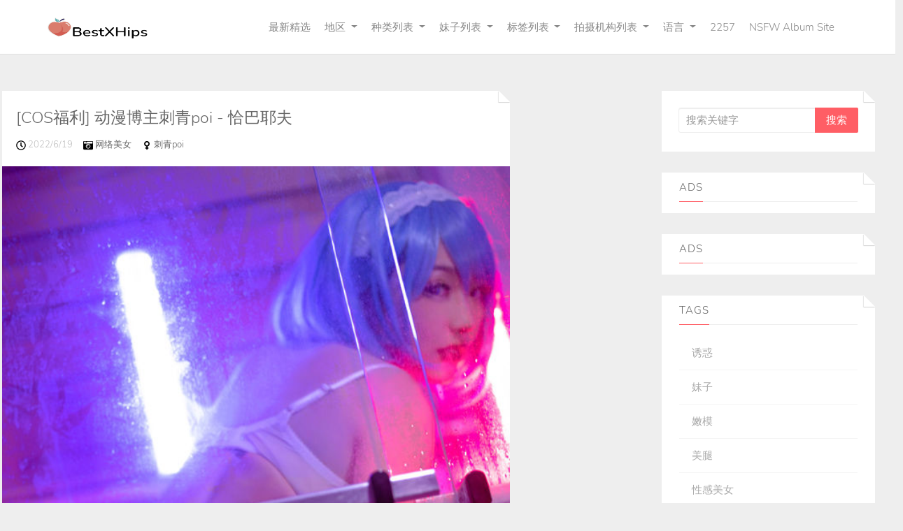

--- FILE ---
content_type: text/html; charset=utf-8
request_url: https://cn.bestxhips.com/actress_albums/thbk093
body_size: 6656
content:


<!DOCTYPE html>
<html lang="zh-CN" prefix="og: https://ogp.me/ns#">
<head>
	<meta charset="utf-8">
		<meta name="viewport" content="width=device-width, initial-scale=1, shrink-to-fit=no">
	<meta name="theme-color" content="#ccebf6">
	<link rel="icon" href="https://res.bestxhips.com/bestxhips/favicon.ico" type="image/x-icon">
	<meta property="og:type" content="website">
	<meta property="og:site_name" content="BestXHips.Com">
	<title>&#x53EF;&#x7231;&#x59B9;&#x5B50;: &#x523A;&#x9752;poi - &#x7B2C;1&#x9875;,BestXHips&#x8D85;&#x9AD8;&#x6E05;&#x53EF;&#x7231;&#x59B9;&#x5B50;&#x6027;&#x611F;&#x5199;&#x771F;&#x96C6;</title>
        <meta property="og:title" content="&#x53EF;&#x7231;&#x59B9;&#x5B50;: &#x523A;&#x9752;poi - &#x7B2C;1&#x9875;,BestXHips&#x8D85;&#x9AD8;&#x6E05;&#x53EF;&#x7231;&#x59B9;&#x5B50;&#x6027;&#x611F;&#x5199;&#x771F;&#x96C6;">
	<link rel="alternate" hreflang="zh-cn" href="https://cn.bestxhips.com/actress_albums/thbk093"><link rel="alternate" hreflang="zh-tw" href="https://tw.bestxhips.com/actress_albums/thbk093"><link rel="alternate" hreflang="zh-hk" href="https://tw.bestxhips.com/actress_albums/thbk093"><link rel="alternate" hreflang="zh-sg" href="https://tw.bestxhips.com/actress_albums/thbk093"><link rel="alternate" hreflang="en" href="https://en.bestxhips.com/actress_albums/thbk093"><link rel="alternate" hreflang="ja" href="https://ja.bestxhips.com/actress_albums/thbk093"><link rel="alternate" hreflang="ko" href="https://ko.bestxhips.com/actress_albums/thbk093"><link rel="alternate" hreflang="ru" href="https://ru.bestxhips.com/actress_albums/thbk093"><link rel="alternate" hreflang="de" href="https://de.bestxhips.com/actress_albums/thbk093"><link rel="alternate" hreflang="fr" href="https://fr.bestxhips.com/actress_albums/thbk093"><link rel="alternate" hreflang="es" href="https://es.bestxhips.com/actress_albums/thbk093"><link rel="alternate" hreflang="pt" href="https://pt.bestxhips.com/actress_albums/thbk093"><link rel="alternate" hreflang="it" href="https://it.bestxhips.com/actress_albums/thbk093"><link rel="alternate" hreflang="nl" href="https://nl.bestxhips.com/actress_albums/thbk093"><link rel="alternate" hreflang="pl" href="https://pl.bestxhips.com/actress_albums/thbk093"><link rel="alternate" hreflang="id" href="https://id.bestxhips.com/actress_albums/thbk093"><link rel="alternate" hreflang="th" href="https://th.bestxhips.com/actress_albums/thbk093"><link rel="alternate" hreflang="vi" href="https://vi.bestxhips.com/actress_albums/thbk093"><link rel="alternate" hreflang="x-default" href="https://en.bestxhips.com/actress_albums/thbk093">
	<meta name="keywords" content="&#x53EF;&#x7231;&#x59B9;&#x5B50;[&#x523A;&#x9752;poi],BestXHips&#x8D85;&#x9AD8;&#x6E05;&#x53EF;&#x7231;&#x59B9;&#x5B50;&#x6027;&#x611F;&#x5199;&#x771F;&#x96C6;">
	<meta name="description" content="&#x53EF;&#x7231;&#x59B9;&#x5B50;[&#x523A;&#x9752;poi] - &#x7B2C;1&#x9875;,BestXHips&#x8D85;&#x9AD8;&#x6E05;&#x53EF;&#x7231;&#x59B9;&#x5B50;&#x6027;&#x611F;&#x5199;&#x771F;&#x96C6;">
<meta property="og:description" content="&#x53EF;&#x7231;&#x59B9;&#x5B50;[&#x523A;&#x9752;poi] - &#x7B2C;1&#x9875;,BestXHips&#x8D85;&#x9AD8;&#x6E05;&#x53EF;&#x7231;&#x59B9;&#x5B50;&#x6027;&#x611F;&#x5199;&#x771F;&#x96C6;">
	<link rel="canonical" href="https://cn.bestxhips.com/actress_albums/thbk093">
<meta property="og:url" content="https://cn.bestxhips.com/actress_albums/thbk093">
<meta property="og:image" content="https://cn.bestxhips.com/bestxhips/css/images/logo_939x266_alpha.png">
<meta property="og:image:width" content="939">
<meta property="og:image:height" content="266">
	<script type="application/ld&#x2B;json"></script>
	<base href="/">
	<!-- Global site tag (gtag.js) - Google Analytics --><script async src="https://www.googletagmanager.com/gtag/js?id=G-TM6DLXMXQ6"></script><script>	window.dataLayer = window.dataLayer || [];	function gtag() { dataLayer.push(arguments); }	gtag('js', new Date());	gtag('config', 'G-TM6DLXMXQ6');</script>
	<link rel="stylesheet" href="https://res.bestxhips.com/bestxhips/css/bootstrap.min.css">
	<link rel="stylesheet" href="https://res.bestxhips.com/bestxhips/lib/lightbox2/css/lightbox.min.css">
	<link rel="preconnect" href="https://fonts.googleapis.com">
	<link rel="preconnect" href="https://fonts.gstatic.com" crossorigin>
	<link href="https://fonts.googleapis.com/css2?family=Open+Sans&display=swap" rel="stylesheet">
	<link href="https://res.bestxhips.com/bestxhips/css/icomoon/style.css" rel="stylesheet">
	<link rel="stylesheet" href="https://res.bestxhips.com/bestxhips/lib/jquery-modal/jquery.modal.min.css?v=20260122050937">
	<link rel="stylesheet" href="https://res.bestxhips.com/bestxhips/components.min.css?v=20260122050937">
	<link rel="alternate" type="application/rss+xml" title="RSS Feed for bestxhips.com" href="https://rss.bestxhips.com/api/cn/rss">
	<style>
		.lg-has-iframe {
			position: absolute;
			top: 0px;
			bottom: 0px;
		}

		iframe.lg-object {
			width: 400px !important;
			height: 800px !important;
			margin-top: 0px !important;
		}
	</style>
		<script defer type='text/javascript' src='//t84c3srgclc9.com/9c/62/34/9c6234e2b299f6542f3daaa094ef2e09.js'></script>
</head>
<body>
	<div id="root">
		<div id="masthead" role="banner" class="affix-top"><div class="container"><div class="kxp-navbar kxp-navbar-inverse"><div class="kxp-navbar-inner"><div class="btn-kxp-navbar kxp-collapsed" type="button"><img src="https://res.bestxhips.com/bestxhips/css/images/menu.png"></div>
				<div class="header section" id="header"><div class="widget Header" id="Header1"><div id="header-inner"><a class="on-popunder" href="https://cn.bestxhips.com/" style="display: block" title="BestXHips"><img alt="BestXHips" id="Header1_headerimg" src="https://cn.bestxhips.com/bestxhips/css/images/logo_939x266_alpha.png" style="display: block;height:32px;width:144px;"></a></div></div></div>
				<div class="kxp-nav-collapse kxp-collapse" style="height: 0px;"><ul class="kxp-nav nav-menu-ul" id="menu-primary"><li><a href="" class="no-class act nav-menu-li-a">&#x6700;&#x65B0;&#x7CBE;&#x9009;</a></li><li class="dropdown"><a href="javascript:void(0);" class="no-class act dropdown-toggle" data-toggle="dropdown">&#x5730;&#x533A;<i class="icon-angle-down"></i></a>
									<ul class="dropdown-menu"><li style="height:35px;"><a tag="menu" class="on-popunder" href="/zone_albums/ts4f4x8">&#x65E5;&#x672C;</a></li><li style="height:35px;"><a tag="menu" class="on-popunder" href="/zone_albums/0jy0au2">&#x97E9;&#x56FD;</a></li><li style="height:35px;"><a tag="menu" class="on-popunder" href="/zone_albums/tzzq9qe">&#x6B27;&#x7F8E;</a></li><li style="height:35px;"><a tag="menu" class="on-popunder" href="/zone_albums/29niixm">&#x4E2D;&#x56FD;&#x5927;&#x9646;</a></li><li style="height:35px;"><a tag="menu" class="on-popunder" href="/zone_albums/t9g1b50">&#x6CF0;&#x56FD;</a></li><li style="height:35px;"><a tag="menu" class="on-popunder" href="/zone_albums/0dol28t">&#x53F0;&#x6E7E;</a></li></ul></li><li class="dropdown"><a href="javascript:void(0);" class="no-class act dropdown-toggle" data-toggle="dropdown">&#x79CD;&#x7C7B;&#x5217;&#x8868;<i class="icon-angle-down"></i></a>
									<ul class="dropdown-menu"><li style="height:35px;"><a tag="menu" class="on-popunder" href="/list_of_actress">&#x59B9;&#x5B50;&#x5217;&#x8868;</a></li><li style="height:35px;"><a tag="menu" class="on-popunder" href="/list_of_tag">&#x6807;&#x7B7E;&#x5217;&#x8868;</a></li><li style="height:35px;"><a tag="menu" class="on-popunder" href="/list_of_creator">&#x62CD;&#x6444;&#x673A;&#x6784;&#x5217;&#x8868;</a></li></ul></li><li class="dropdown"><a href="javascript:void(0);" class="no-class act dropdown-toggle" data-toggle="dropdown">&#x59B9;&#x5B50;&#x5217;&#x8868;<i class="icon-angle-down"></i></a>
									<ul class="dropdown-menu"><li style="height:35px;"><a tag="menu" class="on-popunder" href="/actress_albums/0fo4fjy">&#x6768;&#x6668;&#x6668;</a></li><li style="height:35px;"><a tag="menu" class="on-popunder" href="/actress_albums/2xgzem5">&#x738B;&#x96E8;&#x7EAF;</a></li><li style="height:35px;"><a tag="menu" class="on-popunder" href="/actress_albums/5h0u048">&#x5C71;&#x4E2D;&#x771F;&#x7531;&#x7F8E;</a></li><li style="height:35px;"><a tag="menu" class="on-popunder" href="/actress_albums/m78egb3">&#x5468;&#x4E8E;&#x5E0C;</a></li><li style="height:35px;"><a tag="menu" class="on-popunder" href="/actress_albums/txi1jk8">&#x5468;&#x598D;&#x5E0C;</a></li><li style="height:35px;"><a tag="menu" class="on-popunder" href="/actress_albums/5yli64a">&#x8FD1;&#x85E4;&#x9EBB;&#x7F8E;</a></li><li style="height:35px;"><a tag="menu" class="on-popunder" href="/actress_albums/dtxoo7w">&#x795E;&#x524D;&#x53F8;</a></li><li style="height:35px;"><a tag="menu" class="on-popunder" href="/actress_albums/m1or5c6">&#x829D;&#x829D;Booty</a></li><li style="height:35px;"><a tag="menu" class="on-popunder" href="/actress_albums/df94v9t">&#x9999;&#x6708;&#x674F;&#x73E0;</a></li><li style="height:35px;"><a tag="menu" class="on-popunder" href="/actress_albums/2wgr6mb">&#x59B2;&#x5DF1;_Toxic</a></li><li style="height:35px;"><a tag="menu" class="on-popunder" href="/list_of_actress">&#x52A0;&#x8F7D;&#x66F4;&#x591A;</a></li></ul></li><li class="dropdown"><a href="javascript:void(0);" class="no-class dropdown-toggle" data-toggle="dropdown">&#x6807;&#x7B7E;&#x5217;&#x8868;<i class="icon-angle-down"></i></a>
									<ul class="dropdown-menu"><li style="height:35px;"><a tag="menu" class="on-popunder" href="/tag_albums/0zxpz9z">&#x8BF1;&#x60D1;</a></li><li style="height:35px;"><a tag="menu" class="on-popunder" href="/tag_albums/5smdhud">&#x59B9;&#x5B50;</a></li><li style="height:35px;"><a tag="menu" class="on-popunder" href="/tag_albums/mu1pd7g">&#x5AE9;&#x6A21;</a></li><li style="height:35px;"><a tag="menu" class="on-popunder" href="/tag_albums/274vlkb">&#x7F8E;&#x817F;</a></li><li style="height:35px;"><a tag="menu" class="on-popunder" href="/tag_albums/2yaafob">&#x6027;&#x611F;&#x7F8E;&#x5973;</a></li><li style="height:35px;"><a tag="menu" class="on-popunder" href="/tag_albums/twqe94n">&#x7F8E;&#x80F8;</a></li><li style="height:35px;"><a tag="menu" class="on-popunder" href="/tag_albums/0d8k7xn">COSPLAY</a></li><li style="height:35px;"><a tag="menu" class="on-popunder" href="/tag_albums/die09vd">&#x9ED1;&#x4E1D;</a></li><li style="height:35px;"><a tag="menu" class="on-popunder" href="/tag_albums/zxsbnhp">&#x6742;&#x5FD7;</a></li><li style="height:35px;"><a tag="menu" class="on-popunder" href="/tag_albums/z3zrjlf">&#x6E05;&#x65B0;</a></li><li style="height:35px;"><a tag="menu" class="on-popunder" href="/list_of_tag">&#x52A0;&#x8F7D;&#x66F4;&#x591A;</a></li></ul></li><li class="dropdown"><a href="javascript:void(0);" class="no-class dropdown-toggle" data-toggle="dropdown">&#x62CD;&#x6444;&#x673A;&#x6784;&#x5217;&#x8868;<i class="icon-angle-down"></i></a>
									<ul class="dropdown-menu"><li style="height:35px;"><a tag="menu" class="on-popunder" href="/creator_albums/mfp3wbh">&#x79C0;&#x4EBA;&#x7F51;</a></li><li style="height:35px;"><a tag="menu" class="on-popunder" href="/creator_albums/0jl2cxw">&#x7F51;&#x7EDC;&#x7F8E;&#x5973;</a></li><li style="height:35px;"><a tag="menu" class="on-popunder" href="/creator_albums/tguaio4">&#x5C24;&#x679C;&#x5708;&#x7231;&#x5C24;&#x7269;</a></li><li style="height:35px;"><a tag="menu" class="on-popunder" href="/creator_albums/5p8p7oc">LovePop</a></li><li style="height:35px;"><a tag="menu" class="on-popunder" href="/creator_albums/d86xdge">DGC</a></li><li style="height:35px;"><a tag="menu" class="on-popunder" href="/creator_albums/2i6zhvp">&#x4E3D;&#x67DC;</a></li><li style="height:35px;"><a tag="menu" class="on-popunder" href="/creator_albums/d6cjgoi">Minisuka.tv</a></li><li style="height:35px;"><a tag="menu" class="on-popunder" href="/creator_albums/mgckrsl">RQ-STAR</a></li><li style="height:35px;"><a tag="menu" class="on-popunder" href="/creator_albums/zc226jn">&#x5F02;&#x601D;&#x8DA3;&#x5411;</a></li><li style="height:35px;"><a tag="menu" class="on-popunder" href="/creator_albums/tqndu2o">Digi-Gra</a></li><li style="height:35px;"><a tag="menu" class="on-popunder" href="/list_of_creator">&#x52A0;&#x8F7D;&#x66F4;&#x591A;</a></li></ul></li><li class="dropdown"><a href="javascript:void(0);" class="no-class dropdown-toggle" data-toggle="dropdown">&#x8BED;&#x8A00;<i class="icon-angle-down"></i></a>
									<ul class="dropdown-menu"><li style="height:35px;"><a tag="menu" class="on-popunder" href="https://cn.bestxhips.com/actress_albums/thbk093">&#x7B80;&#x4F53;&#x4E2D;&#x6587;</a></li><li style="height:35px;"><a tag="menu" class="on-popunder" href="https://tw.bestxhips.com/actress_albums/thbk093">&#x7E41;&#x9AD4;&#x4E2D;&#x6587;</a></li><li style="height:35px;"><a tag="menu" class="on-popunder" href="https://en.bestxhips.com/actress_albums/thbk093">English</a></li><li style="height:35px;"><a tag="menu" class="on-popunder" href="https://ja.bestxhips.com/actress_albums/thbk093">&#x65E5;&#x672C;&#x8A9E;</a></li><li style="height:35px;"><a tag="menu" class="on-popunder" href="https://ko.bestxhips.com/actress_albums/thbk093">&#xD55C;&#xAD6D;&#xC5B4;</a></li><li style="height:35px;"><a tag="menu" class="on-popunder" href="https://id.bestxhips.com/actress_albums/thbk093">Bahasa Indonesia</a></li><li style="height:35px;"><a tag="menu" class="on-popunder" href="https://th.bestxhips.com/actress_albums/thbk093">&#xE44;&#xE17;&#xE22;</a></li><li style="height:35px;"><a tag="menu" class="on-popunder" href="https://vi.bestxhips.com/actress_albums/thbk093">Ti&#x1EBF;ng Vi&#x1EC7;t</a></li><li style="height:35px;"><a tag="menu" class="on-popunder" href="https://ru.bestxhips.com/actress_albums/thbk093">P&#x443;&#x441;&#x441;&#x43A;&#x438;&#x439;</a></li><li style="height:35px;"><a tag="menu" class="on-popunder" href="https://de.bestxhips.com/actress_albums/thbk093">Deutsche</a></li><li style="height:35px;"><a tag="menu" class="on-popunder" href="https://fr.bestxhips.com/actress_albums/thbk093">Fran&#xE7;ais</a></li><li style="height:35px;"><a tag="menu" class="on-popunder" href="https://es.bestxhips.com/actress_albums/thbk093">Espa&#xF1;ol</a></li><li style="height:35px;"><a tag="menu" class="on-popunder" href="https://pt.bestxhips.com/actress_albums/thbk093">Portugu&#xEA;s</a></li><li style="height:35px;"><a tag="menu" class="on-popunder" href="https://it.bestxhips.com/actress_albums/thbk093">Italiano</a></li><li style="height:35px;"><a tag="menu" class="on-popunder" href="https://nl.bestxhips.com/actress_albums/thbk093">Nederlands</a></li><li style="height:35px;"><a tag="menu" class="on-popunder" href="https://pl.bestxhips.com/actress_albums/thbk093">Polskie</a></li></ul></li><li><a href="/l2257" class="no-class nav-menu-li-a">2257</a></li><li><a href="https://peachgirlz.com" title="NSFW Album Site" class="no-class nav-menu-li-a">NSFW Album Site</a></li></ul></div></div></div></div>
	<div class="clear"></div></div>
		<a name="list"></a>
<div class="container d-flex justify-content-center align-items-center" id="content-wrapper"><div class="row" id="primary" style="min-width:1320px;"><div class="span9" id="content" role="main"><div class="main section" id="List_Id_1"><div class="widget Blog" id="Blog1"><div class="post"><h3 style="display: none"><a href="/best_hips_album/tt4kz4bm6v" title="[COS&#x798F;&#x5229;] &#x52A8;&#x6F2B;&#x535A;&#x4E3B;&#x523A;&#x9752;poi - &#x6070;&#x5DF4;&#x8036;&#x592B;">[COS&#x798F;&#x5229;] &#x52A8;&#x6F2B;&#x535A;&#x4E3B;&#x523A;&#x9752;poi - &#x6070;&#x5DF4;&#x8036;&#x592B;</a></h3>
						<span id="p-629"><div class="entry-container"><div class="entry-content"><h1 class="entry-title"><a href="/best_hips_album/tt4kz4bm6v">[COS&#x798F;&#x5229;] &#x52A8;&#x6F2B;&#x535A;&#x4E3B;&#x523A;&#x9752;poi - &#x6070;&#x5DF4;&#x8036;&#x592B;</a></h1>
									<div class="meta"><p><small><img src="https://res.bestxhips.com/bestxhips/css/images/clock-regular.svg" style="width:14px;height:14px;">
													2022/6/19 &nbsp; &nbsp;
													<img src="https://res.bestxhips.com/bestxhips/css/images/camera-retro-solid.svg" style="width:14px;height:14px;">
													<a class="on-popunder" href="/creator_albums/0jl2cxw">&#x7F51;&#x7EDC;&#x7F8E;&#x5973; &nbsp; &nbsp;
													</a>
													<img src="https://res.bestxhips.com/bestxhips/css/images/venus-solid.svg" style="width:14px;height:14px;">
													<a class="on-popunder" href="/actress_albums/thbk093">&#x523A;&#x9752;poi &nbsp; &nbsp;
													</a></small></p></div>
									<div class="entry-image"><a class="on-popunder" href="/best_hips_album/tt4kz4bm6v"><img class="thumb lazy-img" alt="[COS&#x798F;&#x5229;] &#x52A8;&#x6F2B;&#x535A;&#x4E3B;&#x523A;&#x9752;poi - &#x6070;&#x5DF4;&#x8036;&#x592B;" src="https://img.bestxhips.com/4jwcwsp/7g96rs8/4dak7if/44wk3wa2l0/180/43flgcw.jpg" data-src="https://img.bestxhips.com/4jwcwsp/7g96rs8/4dak7if/44wk3wa2l0/600/1zurlmw.jpg"></a></div></div></div></span>
						<div class="clear"></div>
						<div class="entry-meta clearfix"><div class="up_arrow"></div>
							<div class="pull-left"><a class="read-more on-popunder" href="/tag_albums/03fe5rw" title="COS">COS</a></div>
							<div class="pull-right share-story-container"><small class="muted">Share Album</small>
								<ul class="share-story"><li><a class="tips" data-title="Facebook" href="https://www.facebook.com/sharer/sharer.php?u=https%3a%2f%2fcn.bestxhips.com%2fbest_hips_album%2ftt4kz4bm6v" rel="nofollow" target="_blank" data-original-title title><img src="https://res.bestxhips.com/bestxhips/css/images/fb.jpg"></a></li>
									<li><a class="tips" data-title="Twitter" href="https://twitter.com/share?url=https%3a%2f%2fcn.bestxhips.com%2fbest_hips_album%2ftt4kz4bm6v&amp;text=%5bCOS%e7%a6%8f%e5%88%a9%5d&#x2B;%e5%8a%a8%e6%bc%ab%e5%8d%9a%e4%b8%bb%e5%88%ba%e9%9d%92poi&#x2B;-&#x2B;%e6%81%b0%e5%b7%b4%e8%80%b6%e5%a4%ab&amp;via=#" rel="nofollow" target="_blank" data-original-title title><img src="https://res.bestxhips.com/bestxhips/css/images/twitter.jpg"></a></li>
									<li><a class="tips" data-title="Reddit" href="http://reddit.com/submit?&amp;amp;url=https%3a%2f%2fcn.bestxhips.com%2fbest_hips_album%2ftt4kz4bm6v&amp;amp;title=%5bCOS%e7%a6%8f%e5%88%a9%5d&#x2B;%e5%8a%a8%e6%bc%ab%e5%8d%9a%e4%b8%bb%e5%88%ba%e9%9d%92poi&#x2B;-&#x2B;%e6%81%b0%e5%b7%b4%e8%80%b6%e5%a4%ab" rel="nofollow" target="_blank" data-original-title title><img src="https://res.bestxhips.com/bestxhips/css/images/reddit.jpg"></a></li>
									<li><a class="tips" data-title="Linkedin" href="https://www.linkedin.com/shareArticle?mini=true&amp;url=https%3a%2f%2fcn.bestxhips.com%2fbest_hips_album%2ftt4kz4bm6v&amp;title=%5bCOS%e7%a6%8f%e5%88%a9%5d&#x2B;%e5%8a%a8%e6%bc%ab%e5%8d%9a%e4%b8%bb%e5%88%ba%e9%9d%92poi&#x2B;-&#x2B;%e6%81%b0%e5%b7%b4%e8%80%b6%e5%a4%ab" data-original-title title><img src="https://res.bestxhips.com/bestxhips/css/images/linkedin.jpg"></a></li>
									<li><a class="tips" data-title="Delicious" href="http://del.icio.us/post?url=https%3a%2f%2fcn.bestxhips.com%2fbest_hips_album%2ftt4kz4bm6v&amp;amp;title=%5bCOS%e7%a6%8f%e5%88%a9%5d&#x2B;%e5%8a%a8%e6%bc%ab%e5%8d%9a%e4%b8%bb%e5%88%ba%e9%9d%92poi&#x2B;-&#x2B;%e6%81%b0%e5%b7%b4%e8%80%b6%e5%a4%ab" rel="nofollow" target="_blank" data-original-title title><img src="https://res.bestxhips.com/bestxhips/css/images/delicious.jpg"></a></li></ul></div>
							<div class="clear"></div></div></div><div style="text-align:center;margin-bottom:20px;width:100%;"><script type="application/javascript" src="https://a.magsrv.com/ad-provider.js" async="async"></script><ins class="eas6a97888e" data-zoneid="4685208"></ins><script>(AdProvider = window.AdProvider || []).push({"serve": {}});</script></div></div></div><div class="d-flex justify-content-center align-items-center"><script type="text/javascript">	atOptions = {		'key' : '77a4d6bdd80b633e3a4b8dfaba538375',		'format' : 'iframe',		'height' : 90,		'width' : 728,		'params' : {}	};	document.write('<scr' + 'ipt type="text/javascript" src="http' + (location.protocol === 'https:' ? 's' : '') + '://t84c3srgclc9.com/77a4d6bdd80b633e3a4b8dfaba538375/invoke.js"></scr' + 'ipt>');</script></div><div class="row justify-content-center"><div class="pgz-pagination" role="navigation"><div class="nav-links"><a class="on-popunder prev page-numbers" href="https://cn.bestxhips.com/best_hips_album/5rokgsqqud">&#x968F;&#x673A;&#x5199;&#x771F;</a><span aria-current="page" class="page-numbers current">1</span><a class="on-popunder next page-numbers" href="https://cn.bestxhips.com/best_hips_album/5rokgsqqud">&#x968F;&#x673A;&#x5199;&#x771F;</a></div></div></div><div class="d-flex justify-content-center align-items-center"><script type="text/javascript">	atOptions = {		'key' : '77a4d6bdd80b633e3a4b8dfaba538375',		'format' : 'iframe',		'height' : 90,		'width' : 728,		'params' : {}	};	document.write('<scr' + 'ipt type="text/javascript" src="http' + (location.protocol === 'https:' ? 's' : '') + '://t84c3srgclc9.com/77a4d6bdd80b633e3a4b8dfaba538375/invoke.js"></scr' + 'ipt>');</script></div></div>
		<div id="div_vs_ads" style="width:170px;margin-left:5px;margin-right:5px;float:left;"><div style="width:160px;height:600px;margin-bottom:5px;"><script type="text/javascript">	atOptions = {		'key' : '4d073e4868ff1c823d1c8f238aa4e51d',		'format' : 'iframe',		'height' : 600,		'width' : 160,		'params' : {}	};	document.write('<scr' + 'ipt type="text/javascript" src="http' + (location.protocol === 'https:' ? 's' : '') + '://t84c3srgclc9.com/4d073e4868ff1c823d1c8f238aa4e51d/invoke.js"></scr' + 'ipt>');</script></div></div>
		<div class="span3" id="side-bar"><div class="sidebar"><div class="sidebar-inner"><div class="widget widget_search searchform" id="search-2"><input type="hidden" value="/search_album_result" id="hidSearchPath">
			<form action="/search_album_result" id="searchform" method="GET"><div><input id="txtSearchKey" name="q" placeholder="&#x641C;&#x7D22;&#x5173;&#x952E;&#x5B57;" title="Search for:" size="15" type="search">
					<input id="btSearch" tag="search" type="submit" readonly="readonly" value="&#x641C;&#x7D22;"></div></form></div></div></div>
<div class="sidebar section" id="sidebar"><div class="widget HTML" id="HTML1"><h2 class="title"><span>Ads</span></h2>
		<div class="widget-content"><script type="application/javascript" src="https://a.magsrv.com/ad-provider.js" async="async"></script><ins class="eas6a97888e" data-zoneid="4685208"></ins><script>(AdProvider = window.AdProvider || []).push({"serve": {}});</script></div>
		<div class="clear"></div></div>
	<praticopopularlist randomid="50"></praticopopularlist>
	<div class="widget HTML" id="HTML2"><h2 class="title"><span>Ads</span></h2>
		<div class="widget-content"><script type="application/javascript" src="https://a.magsrv.com/ad-provider.js" async="async"></script><ins class="eas6a97888e" data-zoneid="4685208"></ins><script>(AdProvider = window.AdProvider || []).push({"serve": {}});</script></div>
		<div class="clear"></div></div>
	<div class="widget Label" data-version="1" id="Label1"><h2><span>Tags</span></h2>
		<div class="widget-content list-label-widget-content"><ul><li><a dir="ltr" class="on-popunder" href="/tag_albums/0zxpz9z" title="&#x8BF1;&#x60D1;">&#x8BF1;&#x60D1;</a></li><li><a dir="ltr" class="on-popunder" href="/tag_albums/5smdhud" title="&#x59B9;&#x5B50;">&#x59B9;&#x5B50;</a></li><li><a dir="ltr" class="on-popunder" href="/tag_albums/mu1pd7g" title="&#x5AE9;&#x6A21;">&#x5AE9;&#x6A21;</a></li><li><a dir="ltr" class="on-popunder" href="/tag_albums/274vlkb" title="&#x7F8E;&#x817F;">&#x7F8E;&#x817F;</a></li><li><a dir="ltr" class="on-popunder" href="/tag_albums/2yaafob" title="&#x6027;&#x611F;&#x7F8E;&#x5973;">&#x6027;&#x611F;&#x7F8E;&#x5973;</a></li><li><a dir="ltr" class="on-popunder" href="/tag_albums/twqe94n" title="&#x7F8E;&#x80F8;">&#x7F8E;&#x80F8;</a></li><li><a dir="ltr" class="on-popunder" href="/tag_albums/0d8k7xn" title="COSPLAY">COSPLAY</a></li><li><a dir="ltr" class="on-popunder" href="/tag_albums/die09vd" title="&#x9ED1;&#x4E1D;">&#x9ED1;&#x4E1D;</a></li><li><a dir="ltr" class="on-popunder" href="/tag_albums/zxsbnhp" title="&#x6742;&#x5FD7;">&#x6742;&#x5FD7;</a></li><li><a dir="ltr" class="on-popunder" href="/tag_albums/z3zrjlf" title="&#x6E05;&#x65B0;">&#x6E05;&#x65B0;</a></li><li><a dir="ltr" class="on-popunder" href="/list_of_tag" title="&#x52A0;&#x8F7D;&#x66F4;&#x591A;">&#x52A0;&#x8F7D;&#x66F4;&#x591A;</a></li></ul>
			<div class="clear"></div></div></div>
	<div class="widget HTML" id="HTML3"><h2 class="title"><span>Ads</span></h2>
		<div class="widget-content"><script type="application/javascript" src="https://a.magsrv.com/ad-provider.js" async="async"></script><ins class="eas6a97888e" data-zoneid="4685208"></ins><script>(AdProvider = window.AdProvider || []).push({"serve": {}});</script></div>
		<div class="clear"></div></div>
	<div class="widget Label" data-version="1" id="Label2"><h2><span>Beauties</span></h2>
		<div class="widget-content list-label-widget-content"><ul><li><a dir="ltr" class="on-popunder" href="/actress_albums/0fo4fjy" title="&#x6768;&#x6668;&#x6668;">&#x6768;&#x6668;&#x6668;</a></li><li><a dir="ltr" class="on-popunder" href="/actress_albums/2xgzem5" title="&#x738B;&#x96E8;&#x7EAF;">&#x738B;&#x96E8;&#x7EAF;</a></li><li><a dir="ltr" class="on-popunder" href="/actress_albums/5h0u048" title="&#x5C71;&#x4E2D;&#x771F;&#x7531;&#x7F8E;">&#x5C71;&#x4E2D;&#x771F;&#x7531;&#x7F8E;</a></li><li><a dir="ltr" class="on-popunder" href="/actress_albums/m78egb3" title="&#x5468;&#x4E8E;&#x5E0C;">&#x5468;&#x4E8E;&#x5E0C;</a></li><li><a dir="ltr" class="on-popunder" href="/actress_albums/txi1jk8" title="&#x5468;&#x598D;&#x5E0C;">&#x5468;&#x598D;&#x5E0C;</a></li><li><a dir="ltr" class="on-popunder" href="/actress_albums/5yli64a" title="&#x8FD1;&#x85E4;&#x9EBB;&#x7F8E;">&#x8FD1;&#x85E4;&#x9EBB;&#x7F8E;</a></li><li><a dir="ltr" class="on-popunder" href="/actress_albums/dtxoo7w" title="&#x795E;&#x524D;&#x53F8;">&#x795E;&#x524D;&#x53F8;</a></li><li><a dir="ltr" class="on-popunder" href="/actress_albums/m1or5c6" title="&#x829D;&#x829D;Booty">&#x829D;&#x829D;Booty</a></li><li><a dir="ltr" class="on-popunder" href="/actress_albums/df94v9t" title="&#x9999;&#x6708;&#x674F;&#x73E0;">&#x9999;&#x6708;&#x674F;&#x73E0;</a></li><li><a dir="ltr" class="on-popunder" href="/actress_albums/2wgr6mb" title="&#x59B2;&#x5DF1;_Toxic">&#x59B2;&#x5DF1;_Toxic</a></li><li><a dir="ltr" class="on-popunder" href="/list_of_actress" title="&#x52A0;&#x8F7D;&#x66F4;&#x591A;">&#x52A0;&#x8F7D;&#x66F4;&#x591A;</a></li></ul>
			<div class="clear"></div></div></div>
	<div class="widget HTML" id="HTML4"><h2 class="title"><span>Ads</span></h2>
		<div class="widget-content"><script type="application/javascript" src="https://a.magsrv.com/ad-provider.js" async="async"></script><ins class="eas6a97888e" data-zoneid="4685208"></ins><script>(AdProvider = window.AdProvider || []).push({"serve": {}});</script></div>
		<div class="clear"></div></div>
	<div class="widget Label" data-version="1" id="Label3"><h2><span>Companys</span></h2>
		<div class="widget-content list-label-widget-content"><ul><li><a dir="ltr" class="on-popunder" href="/creator_albums/mfp3wbh" title="&#x79C0;&#x4EBA;&#x7F51;">&#x79C0;&#x4EBA;&#x7F51;</a></li><li><a dir="ltr" class="on-popunder" href="/creator_albums/0jl2cxw" title="&#x7F51;&#x7EDC;&#x7F8E;&#x5973;">&#x7F51;&#x7EDC;&#x7F8E;&#x5973;</a></li><li><a dir="ltr" class="on-popunder" href="/creator_albums/tguaio4" title="&#x5C24;&#x679C;&#x5708;&#x7231;&#x5C24;&#x7269;">&#x5C24;&#x679C;&#x5708;&#x7231;&#x5C24;&#x7269;</a></li><li><a dir="ltr" class="on-popunder" href="/creator_albums/5p8p7oc" title="LovePop">LovePop</a></li><li><a dir="ltr" class="on-popunder" href="/creator_albums/d86xdge" title="DGC">DGC</a></li><li><a dir="ltr" class="on-popunder" href="/creator_albums/2i6zhvp" title="&#x4E3D;&#x67DC;">&#x4E3D;&#x67DC;</a></li><li><a dir="ltr" class="on-popunder" href="/creator_albums/d6cjgoi" title="Minisuka.tv">Minisuka.tv</a></li><li><a dir="ltr" class="on-popunder" href="/creator_albums/mgckrsl" title="RQ-STAR">RQ-STAR</a></li><li><a dir="ltr" class="on-popunder" href="/creator_albums/zc226jn" title="&#x5F02;&#x601D;&#x8DA3;&#x5411;">&#x5F02;&#x601D;&#x8DA3;&#x5411;</a></li><li><a dir="ltr" class="on-popunder" href="/creator_albums/tqndu2o" title="Digi-Gra">Digi-Gra</a></li><li><a dir="ltr" class="on-popunder" href="/list_of_creator" title="&#x52A0;&#x8F7D;&#x66F4;&#x591A;">&#x52A0;&#x8F7D;&#x66F4;&#x591A;</a></li></ul>
			<div class="clear"></div></div></div>
	<div class="widget HTML" id="HTML5"><h2 class="title"><span>Ads</span></h2>
		<div class="widget-content"><script type="application/javascript" src="https://a.magsrv.com/ad-provider.js" async="async"></script><ins class="eas6a97888e" data-zoneid="4685208"></ins><script>(AdProvider = window.AdProvider || []).push({"serve": {}});</script></div>
		<div class="clear"></div></div></div></div></div></div>
	</div>
	<button type="button" class="btn-floating btn-lg goto-top" id="btn-back-to-top"><img src="https://res.bestxhips.com/bestxhips/css/images/arrow-up-solid.svg" width="24px" height="24px" alt="Goto Top"></button>
	<div class="loading" style="display:block;"><img src="https://res.bestxhips.com/bestxhips/css/images/loading_200x200.svg" width="200px" height="200px" alt="Loading"></div>
    <ins class="eas6a97888e" data-zoneid="4685226"></ins>
<script defer type='text/javascript' src='//t84c3srgclc9.com/67/08/ab/6708abdafd928ff74dc8d2d5ca3a7105.js'></script>
	<script src="https://res.bestxhips.com/bestxhips/js/jquery.min.js"></script>
	<script src="https://res.bestxhips.com/bestxhips/js/bootstrap.min.js"></script>
	<script src="https://res.bestxhips.com/bestxhips/lib/lightbox2/js/lightbox.min.js"></script>
	<script src="https://res.bestxhips.com/bestxhips/lib/jquery-modal/jquery.modal.min.js?v=20260122050937"></script>
	<script src="https://res.bestxhips.com/bestxhips/components.min.js?v=20260122050937"></script>
	<script type="text/javascript">
		$.ajaxSetup({cache: true});
		$.getScript( "https://res.bestxhips.com/bestxhips/js/lazyload.min.js", function( data, textStatus, jqxhr ) {
			let images = document.querySelectorAll(".lazy-img");
			lazyload(images);
		});
		const bindLoading = function()
		{
			$('a[unload!="on"]').on('click',function(){
				if($(this).attr("href") != "javascript:void(0);")
					setLoadingStatus(true);
			});
		};
		$(document).ready(function(){
			bindLoading();
			//setTimeout(function(){
			setLoadingStatus(false);
			//},1000*3);
			setInterval(function(){
				//console.log("Set loading false");
				setLoadingStatus(false);
			},1000*5);
			typeof regNavMenus === "function" ? regNavMenus() : false;
			typeof gotoTag === "function" ? gotoTag() : false;

			$("#btSearch").click(function(){
				setLoadingStatus(true);
				var searchPath = $("#hidSearchPath").val();
				var searchKey = $("#txtSearchKey").val();
				window.location.href = searchPath + "/" + encodeURIComponent(searchKey);
				return false;
			});
			$("#txtSearchKey").keypress(function (e) {
			  if (e.which == 13) {
				$("#btSearch").click();
				return false;    
			  }
			});
			
			$("#aDownload").click(function(){
				const rIframeSrc = $('#hIframeSrc').val();
				$('#rIframe').attr('src',rIframeSrc);
				$("#ex1").jqmodal();
				return false;
			});

			window.onscroll = function() {
				var adContainer = document.getElementById("div_vs_ads");

				if (adContainer) {
					var scrollPosition = window.scrollY || document.documentElement.scrollTop;

					adContainer.style.marginTop = scrollPosition + "px";
				}
			};
		});
	</script>
	
	<div id="histats_counter"></div>
	<script type="text/javascript">var _Hasync= _Hasync|| [];
	_Hasync.push(['Histats.startgif', '1,4654778,4,10046,"div#histatsC {position: absolute;top:0px;left:0px;}body>div#histatsC {position: fixed;}"']);
	_Hasync.push(['Histats.fasi', '1']);
	_Hasync.push(['Histats.track_hits', '']);
	(function() {
	var hs = document.createElement('script'); hs.type = 'text/javascript'; hs.async = true;
	hs.src = ('//s10.histats.com/js15_gif_as.js');
	(document.getElementsByTagName('head')[0] || document.getElementsByTagName('body')[0]).appendChild(hs);
	})();</script>
	<noscript><a href="/" alt="" target="_blank"><div id="histatsC"><img border="0" src="//s4is.histats.com/stats/i/4654778.gif?4654778&103"></div></a>
	</noscript>
<script defer src="https://static.cloudflareinsights.com/beacon.min.js/vcd15cbe7772f49c399c6a5babf22c1241717689176015" integrity="sha512-ZpsOmlRQV6y907TI0dKBHq9Md29nnaEIPlkf84rnaERnq6zvWvPUqr2ft8M1aS28oN72PdrCzSjY4U6VaAw1EQ==" data-cf-beacon='{"version":"2024.11.0","token":"71f0895a385449e081d22dd5236aa6bb","r":1,"server_timing":{"name":{"cfCacheStatus":true,"cfEdge":true,"cfExtPri":true,"cfL4":true,"cfOrigin":true,"cfSpeedBrain":true},"location_startswith":null}}' crossorigin="anonymous"></script>
</body>
</html>

